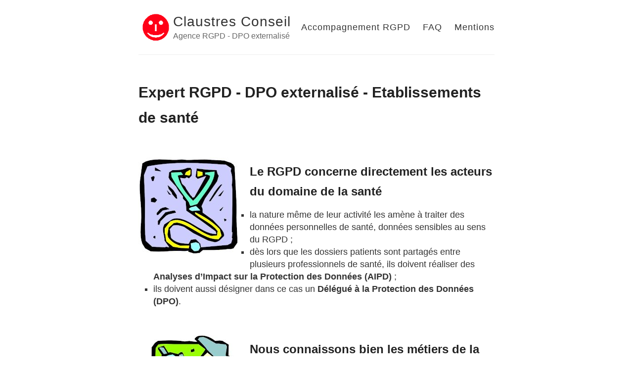

--- FILE ---
content_type: text/html; charset=utf-8
request_url: https://claustres.com/etablissement-sante-rgpd/
body_size: 2938
content:
<!DOCTYPE html>
<html>
  <head>
    <title>Expert RGPD - DPO externalisé - Etablissements de santé – Claustres Conseil – Agence RGPD - DPO externalisé</title>

        <meta charset="utf-8" />
    <meta content='text/html; charset=utf-8' http-equiv='Content-Type'>
    <meta http-equiv='X-UA-Compatible' content='IE=edge'>
    <meta name='viewport' content='width=device-width, initial-scale=1.0, maximum-scale=1.0'>

    <!-- meta name="viewport" content="width=device-width, initial-scale=1" -->
    <link rel="stylesheet" href="/w3.css">

    
    <meta name="description" content="Agence RGPD - DPO externalisé">
    <meta property="og:description" content="Agence RGPD - DPO externalisé" />
    
    <meta name="author" content="Claustres Conseil" />

    
    <meta property="og:title" content="Expert RGPD - DPO externalisé - Etablissements de santé" />
    <meta property="twitter:title" content="Expert RGPD - DPO externalisé - Etablissements de santé" />
    

    <link rel="icon" href="/favicon.png" type="image/png">


    <!--[if lt IE 9]>
      <script src="http://html5shiv.googlecode.com/svn/trunk/html5.js"></script>
    <![endif]-->

    <link rel="stylesheet" type="text/css" href="/style.css" />
    <link rel="alternate" type="application/rss+xml" title="Claustres Conseil - Agence RGPD - DPO externalisé" href="/feed.xml" />

    <!-- Created with Jekyll Now - http://github.com/barryclark/jekyll-now -->

    <!-- Analytique conforme CNIL -->
    
<!-- Abla Analaytics cookieless conforme CNIL -->
<!--      <script>
!function(t,e){var o,n,p,r;e.__SV||(window.posthog=e,e._i=[],e.init=function(i,s,a){function g(t,e){var o=e.split(".");2==o.length&&(t=t[o[0]],e=o[1]),t[e]=function(){t.push([e].concat(Array.prototype.slice.call(arguments,0)))}}(p=t.createElement("script")).type="text/javascript",p.async=!0,p.src=s.api_host+"/static/array.js",(r=t.getElementsByTagName("script")[0]).parentNode.insertBefore(p,r);var u=e;for(void 0!==a?u=e[a]=[]:a="posthog",u.people=u.people||[],u.toString=function(t){var e="posthog";return"posthog"!==a&&(e+="."+a),t||(e+=" (stub)"),e},u.people.toString=function(){return u.toString(1)+".people (stub)"},o="capture identify alias people.set people.set_once set_config register register_once unregister opt_out_capturing has_opted_out_capturing opt_in_capturing reset isFeatureEnabled onFeatureFlags getFeatureFlag getFeatureFlagPayload reloadFeatureFlags group updateEarlyAccessFeatureEnrollment getEarlyAccessFeatures getActiveMatchingSurveys getSurveys".split(" "),n=0;n<o.length;n++)g(u,o[n]);e._i.push([i,s,a])},e.__SV=1)}(document,window.posthog||[]);
posthog.init('phc_iYQBpBCDaHpiTF4Xol9BY7hbFT1l1lPcXM9m3Zi0Mtp',{api_host:'https://e.abla.io'})
</script> -->
<!-- Analytique Wysistat conforme CNIL -->
<script type="text/javascript">
var _wsq = _wsq || [];
_wsq.push(['_setNom', 'claustres']);
_wsq.push(['_wysistat']);

(function(){
  var ws = document.createElement('script');
  ws.type = 'text/javascript';
  ws.async = true;
  ws.src = ('https:' == document.location.protocol ? 'https://www' : 'http://www') + '.wysistat.com/ws.jsa';
  var s = document.getElementsByTagName('script')[0]||document.getElementsByTagName('body')[0];
  s.parentNode.insertBefore(ws, s);
})();
</script>
    

  </head>

  <body>
    <div class="wrapper-masthead">
      <div class="container">
        <header class="masthead clearfix">
          <a href="/" class="site-avatar"><img src="/images/LogoCCI.png" /></a>

          <div class="site-info">
            <h1 class="site-name"><a href="/">Claustres Conseil</a></h1>
            <p class="site-description">Agence RGPD - DPO externalisé</p>
          </div>

          <nav>
            <a href="/accompagnement-rgpd">Accompagnement RGPD</a>
            <a href="/faq-agence-rgpd-dpo">FAQ</a>
            <a href="/about">Mentions</a>
          </nav>
        </header>
      </div>
    </div>

    <div id="main" role="main" class="container">
      <article class="page">

  <h1>Expert RGPD - DPO externalisé - Etablissements de santé</h1>

  <div class="entry">
    <p> </p>

<p><img src="/images/sante-rgpd.jpg" alt="Santé et RGPD" title="Santé et RGPD" /></p>
<h2 id="le-rgpd-concerne-directement-les-acteurs-du-domaine-de-la-santé">Le RGPD concerne directement les acteurs du domaine de la santé</h2>
<ul>
  <li>la nature même de leur activité les amène à traiter des données personnelles de santé, données sensibles au sens du RGPD ;</li>
  <li>dès lors que les dossiers patients sont partagés entre plusieurs professionnels de santé, ils doivent réaliser des <strong>Analyses d’Impact sur la Protection des Données (AIPD)</strong> ;</li>
  <li>ils doivent aussi désigner dans ce cas un <strong>Délégué à la Protection des Données (DPO)</strong>.</li>
</ul>

<p> </p>

<p><img src="/images/metiers-rgpd.jpg" alt="Métiers RGPD" title="Métiers RGPD" /></p>
<h2 id="nous-connaissons-bien-les-métiers-de-la-santé">Nous connaissons bien les métiers de la santé</h2>
<ul>
  <li>nous avons déjà audité des clients dans ce secteur ;</li>
  <li>nous avons déjà été désigné comme DPO externe de certains d’entre eux ;</li>
  <li>nous parlons la même langue : secrétaires médicales, messagerie MS Santé, FSE, CPS/CPE…</li>
</ul>

<p> </p>

<p><img src="/images/accountability-rgpd.jpg" alt="Accountability RGPD" title="Accountability RGPD" /></p>
<h2 id="nous-vous-accompagnons-dans-la-démarche-rgpd">Nous vous accompagnons dans la démarche RGPD</h2>
<ul>
  <li>nous vous auditons pour pour mettre en place les délivrables de l’<em>accountability</em> : registre des traitements, information des personnes concernées, sécurité des traitements, inventaire des sous-traitants RGPD…</li>
  <li>nous sommes présents dans la durée pour réduire les écarts à la conformité RGPD ;</li>
  <li>nous pouvons aussi devenir votre <strong>Délégué à la Protection des Données (DPO) externalisé</strong>.</li>
</ul>

<p> </p>

<hr />

<p> </p>

<p><img src="/images/BV_Certification_Certification-DPO-miniV2.jpg" alt="Bureau Veritas Certification - Certification des personnes - Délégué à la Protection des Données" title="Bureau Veritas Certification - Certification des personnes - Délégué à la Protection des Données" />
<strong>Délégué à la Protection des Données (DPO) externalisé</strong><br />
Nos auditeurs RGPD ont une certification des compétences du DPO agréée CNIL (organisme certificateur: Bureau Veritas Certification France)</p>

<p> </p>

<hr />

<p> </p>

<p><img src="/images/contacter-claustres-conseil.jpg" alt="Contacter Claustres Conseil" title="Contacter Claustres Conseil" />
N’hésitez pas à nous contacter si vous êtes sur Paris, Lyon, Grenoble, Chambéry, Annecy, Valence…</p>
<ul>
  <li>
    <script type="text/javascript">
  document.write("Cnevf : <n uers=\"znvygb:cnevf@pynhfgerf.pbz\">cnevf@pynhfgerf.pbz</n> bh <n uers=\"gry:+33189165496\">01 89 16 54 96</n>".replace(/[a-zA-Z]/g,
  function(c){return String.fromCharCode((c<="Z"?90:122)>=(c=c.charCodeAt(0)+13)?c:c-26);}));
</script>
  </li>
  <li>
    <script type="text/javascript">
  document.write("Ylba : <n uers=\"znvygb:ylba@pynhfgerf.pbz\">ylba@pynhfgerf.pbz</n> bh <n uers=\"gry:+33428290824\">04 28 29 08 24</n>".replace(/[a-zA-Z]/g,
  function(c){return String.fromCharCode((c<="Z"?90:122)>=(c=c.charCodeAt(0)+13)?c:c-26);}));
</script>
  </li>
  <li>
    <script type="text/javascript">
  document.write("Teraboyr : <n uers=\"znvygb:teraboyr@pynhfgerf.pbz\">teraboyr@pynhfgerf.pbz</n> bh <n uers=\"gry:+33476185976\">04 76 18 59 76</n>".replace(/[a-zA-Z]/g,
  function(c){return String.fromCharCode((c<="Z"?90:122)>=(c=c.charCodeAt(0)+13)?c:c-26);}));
</script>
  </li>
</ul>


  </div>
</article>

    </div>

    <div class="wrapper-footer">
      <div class="container">
        <footer class="footer">
          

<script type="text/javascript">
	document.write("<n uers=\"znvygb:pbagnpg@pynhfgerf.pbz\"><v pynff=\"fit-vpba rznvy\"></v></n>".replace(/[a-zA-Z]/g,
	function(c){return String.fromCharCode((c<="Z"?90:122)>=(c=c.charCodeAt(0)+13)?c:c-26);}));
</script>






<a href="https://www.linkedin.com/company/claustres-conseil-internet"><i class="svg-icon linkedin" alt="LinkedIn" title="Claustres Conseil sur LinkedIn"></i></a>


<a href="/feed.xml"><i class="svg-icon rss" alt="Flux RSS" title="Flux RSS des articles"></i></a>




<a href="https://www.dastra.eu/"><i class="svg-icon dastra" alt="Dastra" title="Logiciel RGPD Dastra"></i></a>

        </footer>
      </div>
    </div>

    <!-- 
 -->
  </body>
</html>
